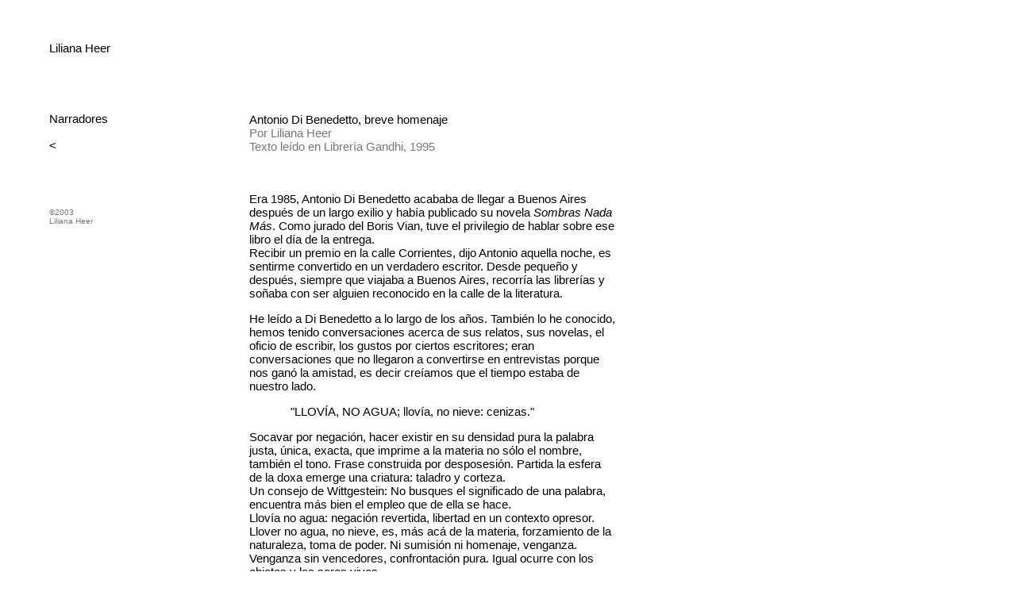

--- FILE ---
content_type: text/html; charset=ISO-8859-1
request_url: https://lilianaheer.com.ar/perifericos/narradores/narradores_05.html
body_size: 2672
content:
<!DOCTYPE html PUBLIC "-//W3C//DTD XHTML 1.0 Transitional//EN" "http://www.w3.org/TR/xhtml1/DTD/xhtml1-transitional.dtd">
<html xmlns="http://www.w3.org/1999/xhtml">
<head>
<meta http-equiv="Content-Type" content="text/html; charset=iso-8859-1" />
<title>Liliana Heer | Perif&eacute;ricos | Narradores | Antonio Di Benedetto</title>
<link href="../../css/estilos.css" rel="stylesheet" type="text/css"/>
</head>

<body>
<table border="0" width="780 px" cellpadding="10">
<tr>

<td width="20" valign="top"></td>

<td width="230px" valign="top">
<p class="encabezado"><a href="../../index.html" class="botonraya">Liliana Heer</a></p>
<p><a href="../perifericos.html" class="botonraya">Narradores</a><br />
<br />
<a href="narradores.html" class="boton">&lt;</a><br />
<br />
<br />
<a href="docs/di_benedetto.doc"></a></p>
<p class="copy">&copy;2003<br />
  Liliana Heer</p>
</td>

<td width="462" valign="top">
  <p class="sinfoto">Antonio Di Benedetto, breve homenaje<br />
    <span class="textogris">Por  Liliana Heer<br />
    Texto  le&iacute;do en Librer&iacute;a Gandhi, 1995</span></p>
  <p><br />
    <br />
    Era  1985, Antonio Di Benedetto acababa de llegar a Buenos Aires despu&eacute;s de un largo  exilio y hab&iacute;a publicado su novela <em>Sombras  Nada M&aacute;s</em>. Como jurado del Boris Vian, tuve el privilegio de hablar sobre  ese libro el d&iacute;a de la entrega. <br />
  Recibir un premio en la calle  Corrientes, dijo Antonio aquella noche, es sentirme convertido en un verdadero  escritor. Desde peque&ntilde;o y despu&eacute;s, siempre que viajaba a Buenos Aires, recorr&iacute;a  las librer&iacute;as y so&ntilde;aba con ser alguien reconocido en la calle de la literatura. </p>
  <p>He le&iacute;do a Di Benedetto a lo largo  de los a&ntilde;os. Tambi&eacute;n lo he conocido, hemos tenido conversaciones acerca de sus  relatos, sus novelas, el oficio de escribir, los gustos por ciertos escritores;  eran conversaciones que no llegaron a convertirse en entrevistas porque nos  gan&oacute; la amistad, es decir cre&iacute;amos que el tiempo estaba de nuestro lado. </p>
  <p>&nbsp;&nbsp;&nbsp;&nbsp;&nbsp;&nbsp;&nbsp;&nbsp;&nbsp;&nbsp;&nbsp;&nbsp;&nbsp;&quot;LLOV&Iacute;A, NO AGUA;  llov&iacute;a, no nieve: cenizas.&quot;</p>
  <p>Socavar por negaci&oacute;n, hacer existir  en su densidad pura la palabra justa, &uacute;nica, exacta, que imprime a la materia  no s&oacute;lo el nombre, tambi&eacute;n el tono. Frase construida por desposesi&oacute;n. Partida  la esfera de la doxa emerge una criatura: taladro y corteza. <br />
  Un consejo de Wittgestein: No  busques el significado de una palabra, encuentra m&aacute;s bien el empleo que de ella  se hace. <br />
  Llov&iacute;a no agua: negaci&oacute;n revertida,  libertad en un contexto opresor. Llover no agua, no nieve, es, m&aacute;s ac&aacute; de la  materia, forzamiento de la naturaleza, toma de poder. Ni sumisi&oacute;n ni homenaje,  venganza. Venganza sin vencedores, confrontaci&oacute;n pura. Igual ocurre con los  objetos y los seres vivos. </p>
  <p>Venganza e iron&iacute;a: <br />
    &quot;&iquest;Por qu&eacute; me festeja el perro.  Por mis perradas?&quot;<br />
  La burla parte el topos dram&aacute;tico; no permite  h&eacute;roes pero tampoco v&iacute;ctimas. <em>En C&iacute;nico y  Ceniza</em>, X, despu&eacute;s de asistir al velorio del amigo a quien ha traicionado,  recorre, precedido por el perro del muerto, el&nbsp;  terreno que antes estuviera cubierto por ceniza. Ante el afecto del  animal, se pregunta: <br />
  &iquest;Por qu&eacute; me festeja el perro. Por  mis perradas? <br />
  Razonamiento que implica una l&oacute;gica  azarosa; al depender del azar, el bien y el mal pierden sentido.</p>
  <p>Iron&iacute;a y tragedia: <br />
  En la pampa no hay columnas pero  Aballay escuch&oacute; el serm&oacute;n de un fraile sobre los estilitas. Aballay ha dado  muerte a un hombre y &eacute;l tambi&eacute;n quiere hacer penitencia. Ha decidido despegarse  de la tierra, pasar&aacute; el resto de sus d&iacute;as montado a un caballo.<br />
  El mito vive como puede. Si no hay  pilares, se inventa el sustituto que aleje los pies de la tierra para acercarse  al cielo. Aballay no huye de los hombres aunque los evite. Al pecador lo &uacute;nico  que le importa es no volver a pecar. &quot;Sue&ntilde;a que interpreta. Ha de ser mi  remedio, el tiempo soleado, ya que la flor se abre con la primavera.&quot;<br />
  Di Benedetto trasmuta los mitos  fundadores al cruzarlos con el devenir cotidiano -el Nombre del Padre, el  Juicio de Dios, el Fratricidio. </p>
  <p>Una sensaci&oacute;n recurrente: <br />
  Los personajes no est&aacute;n a la altura  de la propuesta dram&aacute;tica. Esta los supera. Como si la debilidad humana los  excediese y por esa misma raz&oacute;n, en la l&iacute;nea de toda la obra de Kafka, Di  Benedetto esculpe los v&eacute;rtices de una impotencia inevitable, el sino mortal de  inocentes a perpetuidad. <br />
  Lo rid&iacute;culo se vuelve tr&aacute;gico. <em>Pa-pa</em> dice la ni&ntilde;a ante la gorra del  jefe de estaci&oacute;n de trenes, y este balbuceo precipita sobre el hombre un juicio  similar al que Durrenmat escribe en El Desperfecto. Cualquier instante trae la  prueba que confirma la sospecha de una culpabilidad que busca destinatario.  Estamos en el reverso del slogan jur&iacute;dico: Somos culpables hasta que no se  demuestra lo contrario.</p>
  <p>La estructura dram&aacute;tica en la  modernidad, sea novela o sinfon&iacute;a se sostiene en base a una dial&eacute;ctica de lo  imprevisible y su s&iacute;ntesis arm&oacute;nica final. El autor suele garantizar el orden y  el lector participa de ese poder divino que salva la crisis imponiendo premios  y castigos. Di Benedetto nos arranca de esta tranquilidad. No hay dial&eacute;ctica de  lo imprevisible porque impera lo arbitrario y su justicia an&aacute;rquica.</p>
  <blockquote>
    <p>&quot;Yo  cualquier cosa menos sopl&oacute;n. Ni por un amigo. Total, ya est&aacute; muerto. Y no hay  m&aacute;s all&aacute;, ni, por consiguiente, castigo.
      (&iquest;No hay?...)&quot;</p>
  </blockquote>  <p>Grandeza y miseria no son dos caras,  entonces sobra el hombre y sobra Dios.</p>  </td>
</tr>
</table>

<!-- G_ANALYTICS -->
<script src="http://www.google-analytics.com/urchin.js" type="text/javascript">
</script>
<script type="text/javascript">
_uacct = "UA-3147801-1";
urchinTracker();
</script>
<!-- G_ANALYTICS -->

</body>
</html>


--- FILE ---
content_type: text/css
request_url: https://lilianaheer.com.ar/css/estilos.css
body_size: 973
content:
/* CSS Document */

body,td,th {
	font-family: Verdana, Arial, Helvetica, sans-serif;
	font-size: 15px;
}

/*----- encabezado liliana heer ------*/

.encabezado{
	margin-top: 32px;
	margin-bottom: 72px;
}

/*----- pila libros ------*/

#pilalibros {
	background-color: white;
	margin-left: 13px;
	margin-top: 150px;
	width: 343px;
	height: 414px;
}

.pilalibros {
	margin-left: 13px;
	margin-top: 178px;
	width: 407px;
	height: 399px;
	background: url(../tanita.jpg) no-repeat;
	z-index: 55;
}

/*----- logo autopistas ------*/

#logoauto {
	background-color: white;
	margin-left: 104px;
	margin-top: 260px;
	width: 300px;
	height: 156px;
}

.logoauto {
	margin-left: 65px;
	margin-top: 360px;
	width: 300px;
	height: 156px;
	background: url(../autopistas/autopistas_logo.jpg) no-repeat;
	z-index: 55;
}

/*----- foto travesia ------*/

#travesia_foto {
	background-color: white;
	margin-left: 0px;
	margin-top: 122px;
	width: 142px;
	height: 199px;
}

.travesia_foto {
	margin-left: 0px;
	margin-top: 122px;
	width: 142px;
	height: 199px;
	background: url(../travesia_foto.jpg) no-repeat;
	z-index: 55;
}

/*----- tapa libros------*/

#libro {
	background-color: white;
	margin-left: 0px;
	margin-top: 110px;
	width: 349px;
	height: 207px;}

#libroverano {
	background-color: white;
	margin-left: 0px;
	margin-top: 106px;
	width: 349px;
	height: 182px;
}

.neon {
	margin-left: 0px;
	margin-top: 112px;
	width: 349px;
	height: 207px;
	background: url(../neon/neon_tapa.jpg) no-repeat;
	z-index: 55;
}

.pretexto {
	margin-left: 0px;
	margin-top: 112px;
	width: 349px;
	height: 207px;
	background: url(../pretexto/pretexto_tapa.jpg) no-repeat;
	z-index: 55;
}

.repetir {
	margin-left: 0px;
	margin-top: 112px;
	width: 349px;
	height: 207px;
	background: url(../repetir/repetir_tapa.jpg) no-repeat;
	z-index: 55;
}

.verano {
	margin-left: 0px;
	margin-top: 106px;
	width: 349px;
	height: 282px;
	background: url(../repetir/verano/verano_tapa.jpg) no-repeat;
	z-index: 55;
}

.excrituras {
	margin-left: 0px;
	margin-top: 106px;
	width: 349px;
	height: 282px;
	background: url(../excrituras/excrituras_tapa.jpg) no-repeat;
	z-index: 55;
}

.video {
	margin-left: 0px;
	margin-top: 112px;
	width: 349px;
	height: 207px;
	background: url(../repetir/video/video_tapa.jpg) no-repeat;
	z-index: 55;
}

.angeles {
	margin-left: 0px;
	margin-top: 112px;
	width: 349px;
	height: 207px;
	background: url(../angeles/angeles_tapa.jpg) no-repeat;
	z-index: 55;
}

.cartas {
	margin-left: 0px;
	margin-top: 112px;
	width: 349px;
	height: 207px;
	background: url(../cartas/cartas_tapa.jpg) no-repeat;
	z-index: 55;
}

.frescos {
	margin-left: 0px;
	margin-top: 112px;
	width: 349px;
	height: 207px;
	background: url(../frescos/frescos_tapa.jpg) no-repeat;
	z-index: 55;
}

.giacomo {
	margin-left: 0px;
	margin-top: 112px;
	width: 349px;
	height: 207px;
	background: url(../giacomo/giacomo_tapa.jpg) no-repeat;
	z-index: 55;
}

.tercera {
	margin-left: 0px;
	margin-top: 112px;
	width: 349px;
	height: 207px;
	background: url(../tercera/tercera_tapa.jpg) no-repeat;
	z-index: 55;
}

.bloyd {
	margin-left: 0px;
	margin-top: 112px;
	width: 349px;
	height: 207px;
	background: url(../bloyd/bloyd_tapa.jpg) no-repeat;
	z-index: 55;
}

.dejarse {
	margin-left: 0px;
	margin-top: 112px;
	width: 349px;
	height: 207px;
	background: url(../dejarse/dejarse_tapa.jpg) no-repeat;
	z-index: 55;
}

/*----- boton raya ------*/

a.botonraya, a.botonraya:visited {
	color: #000000;
	text-decoration: none;
}
a.botonraya:hover, a.botonraya:active {
	text-decoration: none;
}


/*----- boton raya gris ------*/

a.botonrayagri, a.botonrayagri:visited {
	color: #777777;
	text-decoration: none;
}
a.botonrayagri:hover, a.botonrayagri:active {
	text-decoration: none;
	color: #777777;
}



/*----- boton ------*/

a.boton, a.boton:visited, a.boton:hover, a.boton:active {
	color: #000000;
	text-decoration: none;
}


/*----- texto gris ------*/

.textogris {
    color: #777777;
}

/*----- separador de 3 ------*/

.separador3 {
	margin-top: 18px;
	margin-bottom: 54px;
}

/*----- primer parrafo despues de foto ------*/

.dopofoto {
	margin-top: 22px;
}

/*----- primer parrafo sin foto ------*/

.sinfoto {
	margin-top: 122px;
}


/*----- notas ------*/

.notas {
	margin-top: 36px;
    color: #777777;
	font-size: 12px;
	
}

/*----- copy menu ------*/

.copy {
	margin-top: 36px;
    color: #777777;
	font-size: 10px;
	
}

/*----- copy final textos ------*/

.copyfinal {
	margin-top: 36px;
    color: #777777;
	font-size: 12px;
	
}

/*----- boton nota al pie ------*/

a.botonnotapie, a.botonnotapie:visited {
	color: #777777;
	text-decoration: none;
	vertical-align: super;
	font-size: 10px;
}
a.botonnotapie:hover, a.botonnotapie:active {
	color: #000000;
	text-decoration: none;
	vertical-align: super;
	font-size: 10px;
}

a.botonnotapievuelve, a.botonnotapievuelve {
	color: #000000;
	text-decoration: none;
	vertical-align: super;
	font-size: 10px;
}
a.botonnotapievuelve:hover, a.botonnotapievuelve:active {
	color: #777777;
	text-decoration: none;
	vertical-align: super;
	font-size: 10px;
}

/*----- nota al pie ------*/

.notaspie1 {
	margin-top: 36px;
    color: #777777;
	font-size: 12px;
}

.notaspie {
    color: #777777;
	font-size: 12px;
}

/*----- listado perifaericos ------*/

.listperipri {
	margin-top:  122px;;
	margin-bottom: 10px;
	font-size: 15px;
}

.listperi {
	margin-top: 0px;
	margin-bottom: 10px;
	font-size: 15px;
}
	
.listperigris {
	color: #777777;
}


/*----- giacomo ------*/


.giacomogris {
	margin-top: 36px;
    color: #777777;
}

.giacomonegro {
	margin-top: 36px;
	margin-bottom: 36px;
}


/*----- sangria ------*/

.sangria {
	margin-top:  0px;
	margin-bottom: 0px;
}

/*----- negro ------*/


.negro {
    color: #000000;
}


/*----- instantaneas ------*/

.instantaneas {
	margin-top:  125px;
	width: 430px;
	height: 322px;
	font-style: normal;
}

.instantaneasver {
	margin-top:  36px;
		 width: 430px;
	    height: 412px;
}

/*----- fotos novedades ------*/

.novfoto {
	margin-top:  30px;
	width: 350px;
	height: 262px;
}

.novfotover {
	margin-top:  15px;
		 width: 430px;
	    height: 412px;
}

/*----- texto fotos novedades ------*/

.novfototxt {
	margin-top: 13px;
    color: #777777;
	font-size: 12px;
	
}
